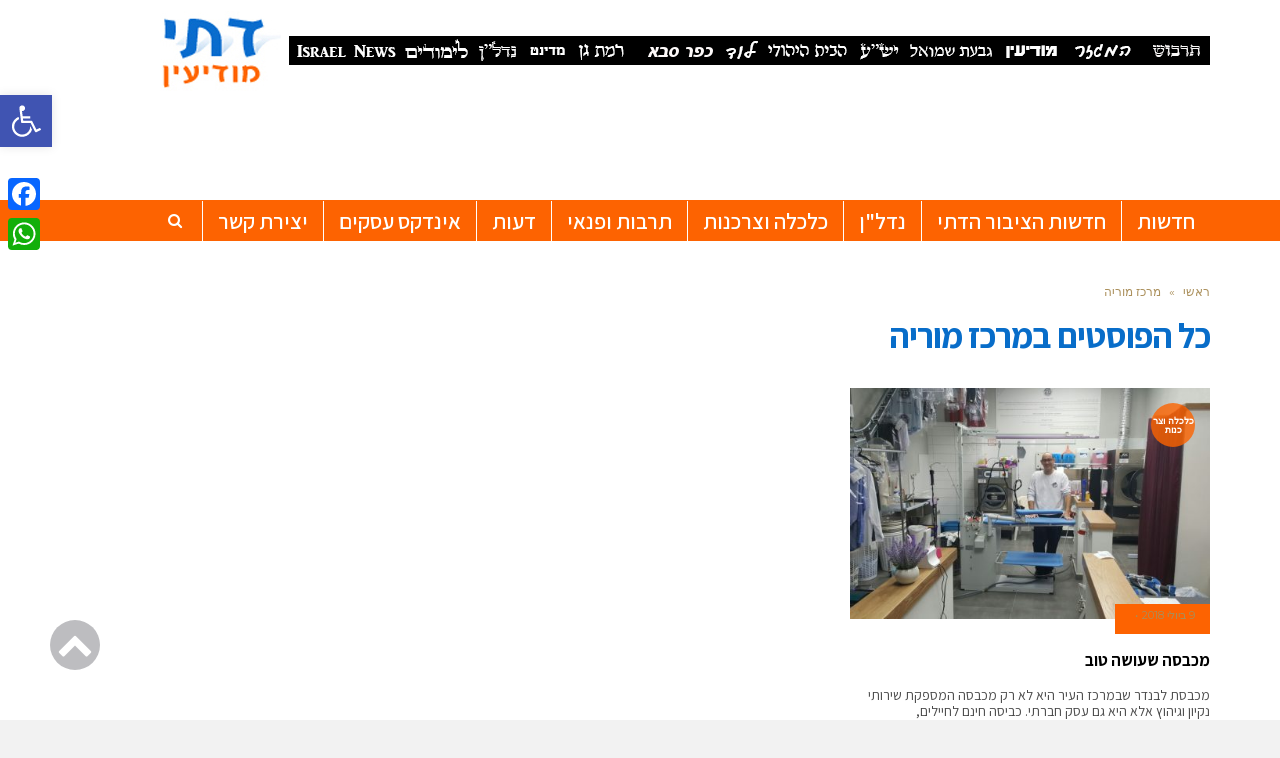

--- FILE ---
content_type: text/html; charset=utf-8
request_url: https://www.google.com/recaptcha/api2/aframe
body_size: 270
content:
<!DOCTYPE HTML><html><head><meta http-equiv="content-type" content="text/html; charset=UTF-8"></head><body><script nonce="SOaxZCLMe0kBvEXNzOZ4zA">/** Anti-fraud and anti-abuse applications only. See google.com/recaptcha */ try{var clients={'sodar':'https://pagead2.googlesyndication.com/pagead/sodar?'};window.addEventListener("message",function(a){try{if(a.source===window.parent){var b=JSON.parse(a.data);var c=clients[b['id']];if(c){var d=document.createElement('img');d.src=c+b['params']+'&rc='+(localStorage.getItem("rc::a")?sessionStorage.getItem("rc::b"):"");window.document.body.appendChild(d);sessionStorage.setItem("rc::e",parseInt(sessionStorage.getItem("rc::e")||0)+1);localStorage.setItem("rc::h",'1769005069226');}}}catch(b){}});window.parent.postMessage("_grecaptcha_ready", "*");}catch(b){}</script></body></html>

--- FILE ---
content_type: text/css
request_url: https://datilim.co.il/wp-content/themes/scoop/assets/css/style.min.css
body_size: 6352
content:
/*! scoop - v4.0.12 - 25-01-2018 */
.content-box{-webkit-box-sizing:content-box;-moz-box-sizing:content-box;box-sizing:content-box}.border-radius-no{-webkit-border-radius:0;-moz-border-radius:0;border-radius:0}.border-radius-circle{-webkit-border-radius:50%;-moz-border-radius:50%;border-radius:50%}.border-solid{border:1px solid rgba(128,128,128,.15)}.border-solid-top{border-top:1px solid rgba(128,128,128,.15)}.border-solid-bottom{border-bottom:1px solid rgba(128,128,128,.15)}body{font-size:13px}h1,h2,h3,h4,h5,h6{margin-top:15px;margin-bottom:15px}p{margin:0 0 20px}.media{margin-top:25px;padding-bottom:25px;border-bottom:1px solid}.media:first-child{margin-top:0}.media:last-child{border-bottom:none;padding-bottom:0}.media>.item-inner>.pull-left,.media>.pull-left{margin-right:15px}.media>.item-inner>.pull-right,.media>.pull-right{margin-left:15px}.media .media-heading{margin:15px 0}.navbar.navbar-default{margin:0;background:0 0;border-color:#eee}.navbar.navbar-default .nav{margin-top:0;margin-bottom:0}.navbar.navbar-default .nav ul.sub-menu{list-style:none outside none}.navbar.navbar-default .nav ul.sub-menu li{display:block;position:relative}.navbar-collapse{border:none;-webkit-box-shadow:none;box-shadow:none;padding-right:0;padding-left:0}.form-control:focus,.form-control:focus+span .btn{box-shadow:none}@media print{*{text-shadow:none!important;color:#000!important;background:0 0!important;box-shadow:none!important}a,a:visited{text-decoration:none}a[href]:after{content:""}abbr[title]:after{content:""}.ir a:after,a[href^="javascript:"]:after,a[href^="#"]:after{content:""}}.form .field,.uneditable-input,input[type=week],input[type=number],input[type=email],input[type=url],input[type=search],input[type=tel],input[type=color],input[type=text],input[type=password],input[type=datetime],input[type=datetime-local],input[type=date],input[type=month],input[type=time],textarea{-webkit-border-radius:0;-moz-border-radius:0;border-radius:0}.button,button,input[type=submit]{-webkit-transition:all .5s linear;transition:all .5s linear;border-width:3px;-webkit-border-radius:0;-moz-border-radius:0;border-radius:0}.button.size-large,.button.size-small,.button.size-xl,button.size-large,button.size-small,button.size-xl,input[type=submit].size-large,input[type=submit].size-small,input[type=submit].size-xl{-webkit-border-radius:0;-moz-border-radius:0;border-radius:0}.button:hover,button:hover,input[type=submit]:hover{background-color:transparent}select{padding:6px 9px;-webkit-border-radius:0;-moz-border-radius:0;border-radius:0}a{-webkit-transition:all .3s linear;transition:all .3s linear}a:focus,a:hover{text-decoration:none}ul{list-style-type:square}h1 a,h2 a,h3 a,h4 a,h5 a,h6 a{color:inherit}#container.boxed{max-width:1200px;margin:0 auto;-webkit-box-shadow:0 0 10px 0 rgba(0,0,0,.1);box-shadow:0 0 10px 0 rgba(0,0,0,.1)}body.pojo-page-blank #container.boxed{-webkit-box-shadow:none;box-shadow:none}body.pojo-page-blank #primary{background:0 0!important}#breadcrumbs a{color:inherit}#breadcrumbs .separator{margin:0 5px}.align-pagination{text-align:center}.align-pagination .pagination{border-top:3px solid;padding:20px 0;display:block}.align-pagination .pagination>li{display:inline-block;margin-right:5px;margin-left:5px}.align-pagination .pagination>li>a,.align-pagination .pagination>li>span{background-color:transparent;font-weight:700;border:none;color:#adadad}.align-pagination .pagination>li>a:focus,.align-pagination .pagination>li>a:hover,.align-pagination .pagination>li>span:focus,.align-pagination .pagination>li>span:hover{background-color:transparent}.align-pagination .pagination>li:first-child>a,.align-pagination .pagination>li:first-child>span,.align-pagination .pagination>li:last-child>a,.align-pagination .pagination>li:last-child>span{-webkit-border-radius:0;-moz-border-radius:0;border-radius:0}.pojo-loading-wrap,.pojo-loadmore-wrap{clear:both;text-align:center;padding:30px 0;overflow:hidden}.pojo-loading-wrap .pojo-loading,.pojo-loadmore-wrap .pojo-loading{text-align:center;margin:0;cursor:pointer;display:inline-block;font-size:1em;line-height:1em;vertical-align:middle}.pojo-loading-wrap .button,.pojo-loading-wrap .pojo-loading,.pojo-loadmore-wrap .button,.pojo-loadmore-wrap .pojo-loading{padding:15px 30px;font-weight:700;text-transform:uppercase;border-width:1px;border-style:solid;-webkit-border-radius:0;-moz-border-radius:0;border-radius:0;-webkit-transition:all .3s linear;transition:all .3s linear}.pojo-loading-wrap .button:hover,.pojo-loading-wrap .pojo-loading:hover,.pojo-loadmore-wrap .button:hover,.pojo-loadmore-wrap .pojo-loading:hover{background-color:transparent}.pojo-loading-wrap .pojo-loading,.pojo-loadmore-wrap .pojo-loading{-webkit-transition:all .5s ease;transition:all .5s ease}.pojo-loading-wrap .pojo-loading:before,.pojo-loadmore-wrap .pojo-loading:before{content:'\f021';display:inline-block;font-family:fontawesome;font-style:normal;font-weight:400;line-height:1;margin-right:5px;animation:2s linear 0s normal none infinite fa-spin;-webkit-animation:2s linear 0s normal none infinite fa-spin}ul.social-links{margin:0;padding:0;list-style:none!important}ul.social-links li{display:inline-block;margin-left:3px;margin-right:3px;margin-bottom:6px}ul.social-links li a{display:block}ul.social-links li a .social-icon:before{line-height:26px;font-size:15px;font-weight:400;font-family:fontawesome;display:block;text-align:center;width:26px;height:26px;-webkit-transition:all .3s linear;transition:all .3s linear}ul.social-links li a:hover .social-icon:before{-webkit-transition:all .3s linear;transition:all .3s linear}ul.social-links li.social-facebook .social-icon:before{content:"\f09a"}ul.social-links li.social-twitter .social-icon:before{content:"\f099"}ul.social-links li.social-googleplus .social-icon:before{content:"\f0d5"}ul.social-links li.social-youtube .social-icon:before{content:"\f16a"}ul.social-links li.social-linkedin .social-icon:before{content:"\f0e1"}ul.social-links li.social-pinterest .social-icon:before{content:"\f0d2"}ul.social-links li.social-github .social-icon:before{content:"\f09b"}ul.social-links li.social-instagram .social-icon:before{content:"\f16d"}ul.social-links li.social-vimeo .social-icon:before{content:"\f194"}ul.social-links li.social-flickr .social-icon:before{content:"\f16e"}ul.social-links li.social-foursquare .social-icon:before{content:"\f180"}ul.social-links li.social-dribbble .social-icon:before{content:"\f17d"}ul.social-links li.social-tumblr .social-icon:before{content:"\f173"}ul.social-links li.social-contact .social-icon:before{content:"\f129"}ul.social-links li.social-rss .social-icon:before{content:"\f09e"}.isotope,.isotope .isotope-item{-webkit-transition:.8s;transition:.8s}.isotope{-webkit-transition-property:height,width;-moz-transition-property:height,width;-ms-transition-property:height,width;-o-transition-property:height,width;transition-property:height,width}.isotope .isotope-item{-webkit-transition-property:-webkit-transform,opacity;-moz-transition-property:-moz-transform,opacity;-ms-transition-property:-ms-transform,opacity;-o-transition-property:-o-transform,opacity;transition-property:transform,opacity}.isotope .isotope-item.no-transition,.isotope.no-transition,.isotope.no-transition .isotope-item{-webkit-transition-duration:0s;transition-duration:0s}#sub-header .widget,#top-bar .widget{display:inline-block}#sub-header .widget-title,#top-bar .widget-title{display:inline-block;margin:0;padding:0 5px}#sub-header .widget-title+div,#sub-header .widget-title+ul,#top-bar .widget-title+div,#top-bar .widget-title+ul{display:inline-block}#sub-header ul.menu,#top-bar ul.menu{padding:0;margin:0;list-style:none}#sub-header ul.menu li,#top-bar ul.menu li{display:inline-block}#sub-header ul.menu li a,#top-bar ul.menu li a{padding-left:5px;padding-right:5px}#sub-header .form-search,#top-bar .form-search{display:inline-block;vertical-align:middle}#sub-header .form-search .field,#top-bar .form-search .field{height:2em;line-height:1em}#sub-header .form-search button,#top-bar .form-search button{width:2em}#sub-header ul.social-links,#top-bar ul.social-links{margin:0;padding:0;line-height:0;list-style:none!important}#sub-header ul.social-links li,#top-bar ul.social-links li{display:inline-block;margin:0}#sub-header ul.social-links li a .social-icon:before,#top-bar ul.social-links li a .social-icon:before{background-color:transparent;color:inherit;font-size:1.3em;-webkit-border-radius:0;-moz-border-radius:0;border-radius:0}#sub-header ul.social-links li a:hover .social-icon:before,#top-bar ul.social-links li a:hover .social-icon:before{color:#FFF}#sub-header ul.social-links li.social-facebook a:hover .social-icon:before,#top-bar ul.social-links li.social-facebook a:hover .social-icon:before{background-color:#3B5998}#sub-header ul.social-links li.social-twitter a:hover .social-icon:before,#top-bar ul.social-links li.social-twitter a:hover .social-icon:before{background-color:#00A0D1}#sub-header ul.social-links li.social-googleplus a:hover .social-icon:before,#top-bar ul.social-links li.social-googleplus a:hover .social-icon:before{background-color:#dd4b39}#sub-header ul.social-links li.social-youtube a:hover .social-icon:before,#top-bar ul.social-links li.social-youtube a:hover .social-icon:before{background-color:#b00}#sub-header ul.social-links li.social-linkedin a:hover .social-icon:before,#top-bar ul.social-links li.social-linkedin a:hover .social-icon:before{background-color:#4875B4}#sub-header ul.social-links li.social-pinterest a:hover .social-icon:before,#top-bar ul.social-links li.social-pinterest a:hover .social-icon:before{background-color:#cb2027}#sub-header ul.social-links li.social-github a:hover .social-icon:before,#top-bar ul.social-links li.social-github a:hover .social-icon:before{background-color:#4B3831}#sub-header ul.social-links li.social-instagram a:hover .social-icon:before,#top-bar ul.social-links li.social-instagram a:hover .social-icon:before{background-color:#517fa4}#sub-header ul.social-links li.social-vimeo a:hover .social-icon:before,#top-bar ul.social-links li.social-vimeo a:hover .social-icon:before{background-color:#6DCEEE}#sub-header ul.social-links li.social-flickr a:hover .social-icon:before,#top-bar ul.social-links li.social-flickr a:hover .social-icon:before{background-color:#ff0084}#sub-header ul.social-links li.social-foursquare a:hover .social-icon:before,#top-bar ul.social-links li.social-foursquare a:hover .social-icon:before{background-color:#0072b1}#sub-header ul.social-links li.social-dribbble a:hover .social-icon:before,#top-bar ul.social-links li.social-dribbble a:hover .social-icon:before{background-color:#ea4c89}#sub-header ul.social-links li.social-tumblr a:hover .social-icon:before,#top-bar ul.social-links li.social-tumblr a:hover .social-icon:before{background-color:#32506d}#sub-header ul.social-links li.social-contact a:hover .social-icon:before,#top-bar ul.social-links li.social-contact a:hover .social-icon:before{background-color:#1D9E74}#sub-header ul.social-links li.social-rss a:hover .social-icon:before,#top-bar ul.social-links li.social-rss a:hover .social-icon:before{background-color:#FE9900}#header{border-top:1px solid}#header:after,#header:before{content:" ";display:table}#header:after{clear:both}#header .logo .logo-text a{display:inline-block}#header.logo-right .logo,.sticky-header.logo-right .logo{float:right}#header.logo-right .nav-main,.sticky-header.logo-right .nav-main{float:left}#header.logo-left .logo,.sticky-header.logo-left .logo{float:left}#header.logo-left .nav-main,.sticky-header.logo-left .nav-main{float:right}#header.logo-center .logo,.sticky-header.logo-center .logo{text-align:center}#header.logo-center .logo a,.sticky-header.logo-center .logo a{width:auto}#header.logo-center .nav-main .sf-menu,.sticky-header.logo-center .nav-main .sf-menu{margin:0 auto}.search-header{display:inline-block}.search-toggle{float:right;padding:0 20px;outline:0}.search-toggle:focus{outline:0}.search-section{padding:10px 0}.search-section .container{position:relative}.search-section .form-search{position:relative;margin:0;padding-right:50px;padding-bottom:0}.search-section .form-search label{display:block}.search-section .form-search .field{background-color:transparent;height:40px;border:none}.search-section .form-search .button{display:none}.search-section .fa{position:absolute;right:35px;top:0;line-height:40px;text-align:center}.sticky-header{display:none;margin:auto;opacity:.98;left:0;right:0;-webkit-box-sizing:content-box;-moz-box-sizing:content-box;box-sizing:content-box;-webkit-box-shadow:0 0 10px 0 rgba(0,0,0,.1);box-shadow:0 0 10px 0 rgba(0,0,0,.1);z-index:9998}.sticky-header:after,.sticky-header:before{content:" ";display:table}.sticky-header:after{clear:both}.sticky-header .logo{overflow:hidden;max-height:60px;padding:15px 0;margin:0}.sticky-header .sf-menu>li a.sf-with-ul>span:after{top:80%}.sticky-header .sf-menu>li.pojo-menu-search,.sticky-header .sf-menu>li>a{line-height:60px}.sticky-header .sf-menu>li.sfHover>ul,.sticky-header .sf-menu>li:hover>ul{top:60px}.sticky-header .menu-no-found,.sticky-header .search-header{line-height:60px}body.admin-bar .sticky-header{top:32px!important}.sf-menu{margin:0;padding:0;list-style:none;display:inline-block}.sf-menu a{-webkit-transition:all .3s linear;transition:all .3s linear}.sf-menu a:active,.sf-menu a:focus,.sf-menu a:hover{outline:0}.sf-menu ul{position:absolute;top:-999em;width:12.5em}.sf-menu ul li{width:100%}.sf-menu li{float:left;position:relative}.sf-menu li a{display:block;position:relative;padding:0 1em;text-decoration:none;z-index:2}.sf-menu li.active,.sf-menu li.current-menu-ancestor,.sf-menu li.current-menu-item,.sf-menu li.current-menu-parent,.sf-menu li.current_page_ancestor,.sf-menu li.current_page_item,.sf-menu li.current_page_paren,.sf-menu li:hover{visibility:inherit}.sf-menu li.sfHover,.sf-menu li:hover{outline:0}.sf-menu li.sfHover ul,.sf-menu li:hover ul{left:0;z-index:99}.sf-menu>li>a{padding:0 5px}.sf-menu>li>a>span{display:inline-block;line-height:1;padding:5px 10px;transition:background .3s ease-in-out}.sf-menu>li>a.sf-with-ul>span:after{top:75%;right:0;left:0;border-left:4px solid transparent;border-right:4px solid transparent;border-top:4px solid transparent;content:"";height:0;line-height:0;width:0;position:absolute;pointer-events:none;margin-left:auto;margin-right:auto}.sf-menu .sub-menu li{height:auto!important;line-height:1}.sf-menu .sub-menu li>a{height:auto!important;border-top:1px solid;padding:0 1.5em}.sf-menu .sub-menu li:first-child>a{border-top:none}ul.sf-menu li li.sfHover li ul,ul.sf-menu li li:hover li ul,ul.sf-menu li.sfHover li ul,ul.sf-menu li:hover li ul{top:-999em}.sf-menu li.sfHover ul,.sf-menu li:hover ul{left:0;z-index:99}ul.sf-menu li li li.sfHover ul,ul.sf-menu li li li:hover ul,ul.sf-menu li li.sfHover ul,ul.sf-menu li li:hover ul{left:12.5em;top:0}.sf-menu *{margin:0;padding:0;list-style:none}.sf-menu>li>a>span.sf-sub-indicator{display:none}.navbar-toggle{background-color:transparent;border:0 none;margin:0 auto;padding:5px 0;-webkit-border-radius:0;-moz-border-radius:0;border-radius:0}.navbar-toggle:focus{background-color:transparent}.nav-main .nav-main-inner{display:-webkit-box;display:-moz-box;display:-ms-flexbox;display:-webkit-flex;display:flex}.nav-main .navbar-collapse{max-height:360px}.nav-main .navbar-collapse .mobile-menu{list-style:none outside none;margin:0;padding:0}.nav-main .navbar-collapse .mobile-menu>li{display:block;margin:0;padding:0}.nav-main .navbar-collapse .mobile-menu>li a{border-top:1px solid rgba(0,0,0,.1);padding:5px 15px;display:block}.nav-main .navbar-collapse .mobile-menu .sub-menu{list-style:none outside none;margin:0;padding:0}#title-bar{margin:0;padding:0;overflow:hidden;width:100%;-webkit-box-sizing:content-box;-moz-box-sizing:content-box;box-sizing:content-box;z-index:1}#title-bar:after,#title-bar:before{content:" ";display:table}#title-bar:after{clear:both}#title-bar .container{height:100%;display:table;width:100%}#title-bar .breadcrumbs,#title-bar .title-primary{display:table-cell;vertical-align:middle}#title-bar .breadcrumbs{text-align:right}#title-bar.pojo-slideshow-wrap,#title-bar.rev-slider-wrap{height:auto;padding:0}#title-bar.widgets-area{height:auto;padding:40px 0}#title-bar.widgets-area .container{display:block}.layout-section #primary>.container{padding:0;margin:0;width:100%;max-width:100%}.layout-section #primary>.container #content{margin:0}.layout-section #primary>.container #content:after,.layout-section #primary>.container #content:before{content:" ";display:table}.layout-section #primary>.container #content:after{clear:both}.layout-section #primary>.container #content #main{margin:0}#primary{margin:auto}#primary #content{margin-top:30px;margin-bottom:30px}#primary #content #main.sidebar-left{float:right}.entry-header{margin-bottom:30px}.entry-header .page-title h1{margin-top:0}.entry-meta{line-height:1em}.entry-meta span a{color:inherit}.entry-meta span:before{content:'\2022';margin-right:5px}.entry-meta span:first-child{margin-left:0}.entry-meta span:first-child:before{content:'';margin-right:0}.entry-meta span .avatar{margin-top:-2px;margin-right:5px}.add-read-more{margin:20px 0 20px;text-align:center}.more-link span,.read-more{line-height:1}.entry-footer .entry-categories,.entry-footer .entry-tags{margin-top:30px}.entry-footer .entry-categories a,.entry-footer .entry-tags a{padding:5px 10px;font-size:.8em;color:inherit;-webkit-border-radius:5px;-moz-border-radius:5px;border-radius:5px}.single .entry-post .entry-meta{border-top:1px solid;border-bottom:3px solid}.single .entry-post .entry-meta .avatar{-webkit-border-radius:50%;-moz-border-radius:50%;border-radius:50%}.single .entry-post .entry-excerpt{margin:18px 0 50px}.single .entry-post .entry-sharing{text-align:center}.single .entry-post .entry-sharing a{display:block;font-size:1.4em;line-height:2em}.single .entry-post .entry-content .entry-format{margin-bottom:20px}.author-info{margin-left:auto;margin-right:auto;border-top:1px solid;border-bottom:none}.author-info .author-title{margin:30px 0}.author-info .author-avatar{margin-right:30px}.author-info .author-name{margin-top:0}.author-info .author-bio{font-size:.85em;margin:0}.author-info .author-link{margin:0 15px}nav.post-navigation{border-bottom:none;margin-bottom:0}.media.list-item .entry-meta span{margin-bottom:15px;display:inline-block}.media.list-item .media-heading{margin:0 0 10px}.media.list-item .entry-excerpt p{margin-bottom:0}.media.list-item .image-link .category-label{top:10px}.media.grid-item{margin-top:0;margin-bottom:20px;padding-top:0;padding-bottom:0;border:none}.media.grid-item .pull-left{margin-right:15px}.media.grid-item .media-heading{margin:0 0 10px}.media.grid-item .entry-excerpt p{margin-bottom:0}.media.grid-item .image-link .category-label{top:10px}.media.grid-item.list-two:nth-child(1n+3) .item-inner{padding-top:20px;border-top:1px solid}.media.grid-item.list-three:nth-child(1n+4) .item-inner{padding-top:20px;border-top:1px solid}.media.list-big-thumbnail .entry-meta span,.media.list-format .entry-meta span{margin-bottom:10px;display:inline-block}.grid-item{margin-bottom:30px}.grid-item .entry-thumbnail{position:relative;padding-bottom:15px}.grid-item .entry-thumbnail .entry-meta{position:absolute;bottom:0}.grid-item .entry-thumbnail .entry-meta span{height:30px;color:#FFF;line-height:30px;display:inline-block}.grid-item .entry-thumbnail .entry-meta span:first-child{margin-left:15px}.grid-item .entry-thumbnail .entry-meta span:last-child{margin-right:15px}.grid-item .caption h4.grid-heading{margin-top:18px;margin-bottom:18px}.grid-item .caption .entry-excerpt{margin:10px 0}.grid-item .caption .entry-excerpt p{margin:0}.posts-group .media.list-item{margin-top:20px;padding-bottom:20px}.posts-group .media.list-item .entry-meta span{margin-bottom:0}.posts-group .media.grid-item{margin-top:0;padding-bottom:0}.posts-group .media.grid-item.featured-post .item-inner{padding-bottom:20px;border-bottom:1px solid;overflow:hidden}.posts-group .media.grid-item.featured-post .media-heading{margin-top:20px}.posts-group .media.grid-item.list-item:nth-child(1n+4) .item-inner{padding-top:20px;border-top:1px solid}.posts-group .grid-item{margin-bottom:20px}.posts-group.featured-list-aside .media.list-item{margin-bottom:20px;margin-top:0;padding-bottom:0;border:none}.posts-group.featured-list-aside .media.list-item:nth-child(1n+3) .item-inner{padding-top:20px;border-top:1px solid}.posts-group.featured-list-below{max-width:600px}#list-items .entry-header{margin-bottom:30px}#list-items .entry-header h2{margin-top:30px}.image-link{display:block;position:relative;overflow:hidden;-webkit-transition:opacity .7s ease-in-out;transition:opacity .7s ease-in-out}.image-link img{-webkit-transition:all .5s ease;transition:all .5s ease}.image-link .category-label{position:absolute;top:15px;right:15px;width:44px;height:44px;text-align:center;vertical-align:middle;line-height:1;-webkit-border-radius:50%;-moz-border-radius:50%;border-radius:50%}.image-link .category-label>div{display:table;width:100%;height:100%}.image-link .category-label>div>span{display:table-cell;line-height:1;vertical-align:middle;word-break:break-all}.format-audio.media .image-link:after,.format-gallery.media .image-link:after,.format-image.media .image-link:after,.format-standard.media .image-link:after,.format-video.media .image-link:after{display:none}.format-audio.media.grid-item .entry-meta span:first-child,.format-gallery.media.grid-item .entry-meta span:first-child,.format-image.media.grid-item .entry-meta span:first-child,.format-standard.media.grid-item .entry-meta span:first-child,.format-video.media.grid-item .entry-meta span:first-child{margin-left:0}.format-audio.media.grid-item .entry-meta:before,.format-gallery.media.grid-item .entry-meta:before,.format-image.media.grid-item .entry-meta:before,.format-standard.media.grid-item .entry-meta:before,.format-video.media.grid-item .entry-meta:before{display:none}.format-audio.grid-item .entry-meta span:first-child,.format-gallery.grid-item .entry-meta span:first-child,.format-image.grid-item .entry-meta span:first-child,.format-standard.grid-item .entry-meta span:first-child,.format-video.grid-item .entry-meta span:first-child{margin-left:55px}.format-audio.grid-item .entry-meta:before,.format-gallery.grid-item .entry-meta:before,.format-image.grid-item .entry-meta:before,.format-standard.grid-item .entry-meta:before,.format-video.grid-item .entry-meta:before{background-color:#2f2f2f;font-family:fontawesome;color:#FFF;position:absolute;bottom:0;left:0;width:40px;height:30px;text-align:center;line-height:30px;font-size:14px}.format-audio.grid-item.format-icon-hide .entry-meta:before,.format-gallery.grid-item.format-icon-hide .entry-meta:before,.format-image.grid-item.format-icon-hide .entry-meta:before,.format-standard.grid-item.format-icon-hide .entry-meta:before,.format-video.grid-item.format-icon-hide .entry-meta:before{display:none}.format-audio.grid-item.format-icon-hide .entry-meta span:first-child,.format-gallery.grid-item.format-icon-hide .entry-meta span:first-child,.format-image.grid-item.format-icon-hide .entry-meta span:first-child,.format-standard.grid-item.format-icon-hide .entry-meta span:first-child,.format-video.grid-item.format-icon-hide .entry-meta span:first-child{margin-left:15px}.format-standard.grid-item .entry-meta:before{content:'\f15c'}.format-image.grid-item .entry-meta:before{content:'\f03e'}.format-gallery.grid-item .entry-meta:before{content:'\f030'}.format-video.grid-item .entry-meta:before{content:'\f03d'}.format-audio.grid-item .entry-meta:before{content:'\f028'}.format-gallery .pojo-simple-gallery{padding:0;margin:0;list-style:none}.format-gallery .pojo-simple-gallery a img{opacity:1}.format-gallery .bx-wrapper .bx-controls-direction a{-moz-transition-property:none;-webkit-transition-property:none;-o-transition-property:none;transition-property:none}.pojo-simple-gallery{margin:0;padding:0}.category-filters{margin:0 0 30px;padding:0;list-style:none;text-align:center;line-height:0;font-size:0}.category-filters:after,.category-filters:before{content:" ";display:table}.category-filters:after{clear:both}.category-filters li{display:inline-block}.category-filters li a{display:block;line-height:4em;font-size:16px;padding:0 1.5em;margin:0;outline:0;-webkit-transition:all .3s ease-in .1s;transition:all .3s ease-in .1s}.gallery-item.grid-item .caption{text-align:center}.gallery-item.grid-item .caption h4.grid-heading{margin-top:20px;margin-bottom:20px}.gallery-item.grid-item .caption small{display:block;font-family:arial,sans-serif;font-size:12px;font-weight:700}.single-gallery-content-left .gallery-thumbnail{float:right}.single-gallery-content-left .gallery-content{float:left}.error404 #content article{text-align:center}.error404 #content article h1{font-size:100px}#sidebar h1 a,#sidebar h2 a,#sidebar h3 a,#sidebar h4 a,#sidebar h5 a,#sidebar h6 a{color:inherit}#sidebar .entry-meta span a{color:inherit}#sidebar .widget,#sidebar-footer .widget{margin-bottom:30px}#sidebar .widget .widget-title,#sidebar-footer .widget .widget-title{margin-top:0}#sidebar ul,#sidebar-footer ul{padding:0}#sidebar ul li,#sidebar-footer ul li{list-style-type:square;list-style-position:inside}#footer-widgets{padding:30px 0}#footer-widgets .entry-meta span a{color:inherit}#footer-copyright{overflow:hidden}#footer-copyright .content-copyright{border-top:3px solid}img{height:auto;max-width:100%;-webkit-box-sizing:border-box;-moz-box-sizing:border-box;box-sizing:border-box}img.alignleft{display:inline;margin:10px 15px 10px 0}img.alignright{display:inline;float:right;margin:10px 0 10px 15px}img.aligncenter{display:block;clear:both;margin:10px auto}.wp-caption{width:auto}.wp-caption p.wp-caption-text{font-size:.8em;line-height:2em;font-style:italic;margin-bottom:0}.wp-caption.alignleft{margin:10px 15px 10px 0}.wp-caption.alignright{margin:10px 0 10px 15px}.wp-caption.aligncenter{margin:10px auto 10px}.gallery{margin:0 auto 20px}.gallery .gallery-item a{display:block}.gallery .gallery-item{display:inline-block;text-align:center;vertical-align:top;width:100%;padding:5px;margin:0!important}.gallery.gallery-columns-2 .gallery-item{max-width:50%}.gallery.gallery-columns-3 .gallery-item{max-width:33.33%}.gallery.gallery-columns-4 .gallery-item{max-width:25%}.gallery.gallery-columns-5 .gallery-item{max-width:20%}.gallery.gallery-columns-6 .gallery-item{max-width:16.66%}.gallery.gallery-columns-7 .gallery-item{max-width:14.28%}.gallery.gallery-columns-8 .gallery-item{max-width:12.5%}.gallery.gallery-columns-9 .gallery-item{max-width:11.11%}.gallery img{display:block;width:100%;height:auto;margin:0 auto;border:none!important;-webkit-transition:.4s;transition:.4s}.gallery img:hover{opacity:.7}.gallery .gallery-caption{margin:0}div.pp_default .pp_description{margin:5px 50px;text-align:center}#comments,#respond{overflow:hidden;padding:30px;margin-top:30px}#comments+#respond{margin-top:0}.title-comments,.title-respond{padding:0;margin:0 auto;max-width:770px}#commentform{padding:0 0 30px;max-width:770px;margin-right:auto;margin-left:auto;line-height:1}#commentform .col-sm-12{clear:both}#commentform input[type=email],#commentform input[type=url],#commentform input[type=text],#commentform textarea{background-color:#FFF;border:1px solid #f7f7f7;min-height:40px;margin-bottom:20px;width:100%}#commentform input[type=email]:focus,#commentform input[type=url]:focus,#commentform input[type=text]:focus,#commentform textarea:focus{background-color:#FFF;border-color:#ccc}#commentform .button{text-transform:uppercase}#commentform .button:hover{background-color:transparent}.commentlist{max-width:770px;margin:0;padding:0;list-style:none;font-size:.85em}.commentlist ul{list-style:none}.commentlist ul.children{margin-top:0;margin-left:30px;padding:0}.commentlist li{padding:30px 0 20px;margin:0;border-bottom:1px solid #D7D7D7!important}.commentlist li .avatar{padding:3px;background-color:#FFF}.commentlist li .vcard{overflow:hidden}.commentlist li .vcard a.comment-reply-link{margin:0 15px;text-transform:uppercase}.commentlist li .vcard time{display:block}.commentlist li cite{font-weight:700;font-size:1.2em;text-transform:uppercase}.commentlist .media .media-body{padding:0}.commentlist .media .pull-left{margin-right:30px}.commentlist .comment-reply-link:before{margin-right:5px}#primary .pb-widget-inner .pb-widget-title,#primary .pb-widget-inner .widget-title,#primary .widget .pb-widget-title,#primary .widget .widget-title{line-height:1;border-bottom:3px solid;margin:20px 0;padding-bottom:20px}#primary .pb-widget-inner .pb-widget-title span,#primary .pb-widget-inner .widget-title span,#primary .widget .pb-widget-title span,#primary .widget .widget-title span{line-height:1}#primary .pb-widget-inner .pb-widget-title span:before,#primary .pb-widget-inner .widget-title span:before,#primary .widget .pb-widget-title span:before,#primary .widget .widget-title span:before{content:'';width:16px;height:16px;display:inline-block;vertical-align:top;margin-right:14px;line-height:1}.pb-widget-inner .pb-widget-title .widget-sub-title,.pb-widget-inner .widget-title .widget-sub-title,.widget .pb-widget-title .widget-sub-title,.widget .widget-title .widget-sub-title{float:right;line-height:1.1}.pb-widget-inner .form-search,.widget .form-search{position:relative;margin:0;padding:0}.pb-widget-inner .form-search label,.widget .form-search label{display:block}.pb-widget-inner .form-search .field,.widget .form-search .field{height:40px;width:100%}.pb-widget-inner .form-search .button,.widget .form-search .button{display:none}.pb-widget-inner .widget_tag_cloud a,.widget .widget_tag_cloud a{display:inline-block;font-size:12px!important;line-height:1;margin-bottom:8px;padding:5px 10px}.pb-widget-inner #wp-calendar,.widget #wp-calendar{width:100%;text-align:center}.pb-widget-inner #wp-calendar caption,.widget #wp-calendar caption{padding:4px}.pb-widget-inner #wp-calendar td,.pb-widget-inner #wp-calendar th,.widget #wp-calendar td,.widget #wp-calendar th{padding:4px;text-align:center}.pb-widget-inner .opening-hours-wrap,.widget .opening-hours-wrap{overflow:hidden}.pb-widget-inner .opening-hours-wrap .day-row,.widget .opening-hours-wrap .day-row{width:100%}.pb-widget-inner .opening-hours-wrap .day-row .day-title,.widget .opening-hours-wrap .day-row .day-title{float:left;font-weight:700;width:30%}.pb-widget-inner .opening-hours-wrap .day-row .day-time,.widget .opening-hours-wrap .day-row .day-time{float:right;width:70%;text-align:right}.nav-main li.pojo-menu-cart>a.sf-with-ul>span:after{border-width:0}.nav-main li.pojo-menu-cart:hover>a>span{background-color:transparent!important}.nav-main li.pojo-menu-cart a.pojo-menu-cart-contents .icon-cart:before{content:'\f07a';font-family:fontawesome;margin-right:5px;height:auto;font-style:normal;font-weight:400}.nav-main li.pojo-menu-cart a.pojo-menu-cart-contents>.amount,.nav-main li.pojo-menu-cart a.pojo-menu-cart-contents>.items-cart{display:none}.nav-main li.pojo-menu-cart li.cart-content a{line-height:16px!important;padding:15px;font-size:12px!important}.nav-main li.pojo-menu-cart li.cart-content a img{width:32px;height:32px;float:right;margin-left:10px}.nav-main li.pojo-menu-cart li.cart-content a .cart-title{display:block}.nav-main li.pojo-menu-cart li.cart-content a .product-quantity{display:block}.nav-main li.pojo-menu-cart li.cart-checkout{padding:15px}.nav-main li.pojo-menu-cart li.cart-checkout a{padding:8px 12px;font-weight:700!important;line-height:1em!important}.nav-main li.pojo-menu-cart li.cart-checkout .cart-link{float:left}.nav-main li.pojo-menu-cart li.cart-checkout .checkout-link{float:right}@media (min-width:992px){#primary #main.sidebar-right{border-right:3px solid;padding-right:30px;width:70%}#primary #main.sidebar-right+#sidebar{padding-left:30px;width:30%}#primary #main.sidebar-left{border-left:3px solid;padding-left:30px;width:70%}#primary #main.sidebar-left+#sidebar{padding-right:30px;width:30%}#primary #main .entry-post .entry-header+.entry-content{width:100%;padding-right:0;padding-left:0}#primary #main .entry-post .entry-sharing+.entry-content{border-left:1px solid;padding-right:0;padding-left:30px}}@media (min-width:768px){#title-bar .breadcrumbs,#title-bar .title-primary{width:auto}#title-bar .title-primary{float:left}.media .item-inner>.pull-left,.media>.pull-left{max-width:33%;margin-right:30px}.media.grid-item .pull-left{margin-right:15px}.media.list-format>.pull-right{max-width:57%;margin-left:60px}.media.list-format .media-heading{margin-top:50px}.media.list-format.format-gallery .pull-right,.media.list-format.format-video .pull-right{width:57%}.media.list-big-thumbnail .item-inner>.pull-left,.media.list-big-thumbnail>.pull-left{max-width:60%;margin-right:60px}.media.list-big-thumbnail .media-heading{margin-top:50px}.sidebar-left .list-format>.pull-right,.sidebar-right .list-format>.pull-right{max-width:70%;margin-left:30px}.sidebar-left .list-format .media-heading,.sidebar-right .list-format .media-heading{margin-top:0}.sidebar-left .list-format.format-gallery .pull-right,.sidebar-left .list-format.format-video .pull-right,.sidebar-right .list-format.format-gallery .pull-right,.sidebar-right .list-format.format-video .pull-right{width:70%}.sidebar-left .list-big-thumbnail .item-inner>.pull-left,.sidebar-left .list-big-thumbnail>.pull-left,.sidebar-right .list-big-thumbnail .item-inner>.pull-left,.sidebar-right .list-big-thumbnail>.pull-left{max-width:57%;margin-right:30px}.sidebar-left .list-big-thumbnail .media-heading,.sidebar-right .list-big-thumbnail .media-heading{margin-top:30px}.featured-list-two-below .media.featured-post .item-inner>.pull-left{max-width:50%;margin-right:30px}.pull-left-copyright{float:left;text-align:left}.pull-right-copyright{float:right;text-align:right}}@media (min-width:768px) and (max-width:991px){.container{max-width:950px}.sf-menu a{font-size:.85em!important;padding:0 .5em}.format-audio.grid-item .entry-meta span,.format-gallery.grid-item .entry-meta span,.format-image.grid-item .entry-meta span,.format-standard.grid-item .entry-meta span,.format-video.grid-item .entry-meta span{font-size:.7em!important}.format-audio.grid-item .entry-meta span:first-child,.format-gallery.grid-item .entry-meta span:first-child,.format-image.grid-item .entry-meta span:first-child,.format-standard.grid-item .entry-meta span:first-child,.format-video.grid-item .entry-meta span:first-child{margin-left:35px}.format-audio.grid-item .entry-meta span:last-child,.format-gallery.grid-item .entry-meta span:last-child,.format-image.grid-item .entry-meta span:last-child,.format-standard.grid-item .entry-meta span:last-child,.format-video.grid-item .entry-meta span:last-child{margin-right:5px}.format-audio.grid-item .entry-meta:before,.format-gallery.grid-item .entry-meta:before,.format-image.grid-item .entry-meta:before,.format-standard.grid-item .entry-meta:before,.format-video.grid-item .entry-meta:before{width:30px}}@media (max-width:767px){.media>.pull-left{max-width:40%}#header{height:auto!important}.sticky-header{height:auto!important;opacity:1}.sticky-header .logo{padding:0}.sticky-header .sf-menu a{line-height:1.5em}body.admin-bar .sticky-header{top:46px!important}#header.logo-right .logo,.sticky-header.logo-right .logo{float:none;margin-top:15px;margin-bottom:15px;max-width:100%}#header.logo-right .logo:after,#header.logo-right .logo:before,.sticky-header.logo-right .logo:after,.sticky-header.logo-right .logo:before{content:" ";display:table}#header.logo-right .logo:after,.sticky-header.logo-right .logo:after{clear:both}#header.logo-right .logo .logo-img,#header.logo-right .logo .logo-txt,.sticky-header.logo-right .logo .logo-img,.sticky-header.logo-right .logo .logo-txt{float:right}#header.logo-right .logo .navbar-toggle,.sticky-header.logo-right .logo .navbar-toggle{float:left}#header.logo-right .nav-main,.sticky-header.logo-right .nav-main{float:none;max-width:100%}#header.logo-right .nav-main:after,#header.logo-right .nav-main:before,.sticky-header.logo-right .nav-main:after,.sticky-header.logo-right .nav-main:before{content:" ";display:table}#header.logo-right .nav-main:after,.sticky-header.logo-right .nav-main:after{clear:both}#header.logo-right .nav-main a,.sticky-header.logo-right .nav-main a{display:block}#header.logo-right .nav-main .nav-main-inner,.sticky-header.logo-right .nav-main .nav-main-inner{display:block}#header.logo-left .logo,.sticky-header.logo-left .logo{float:none;margin-top:15px;margin-bottom:15px;max-width:100%}#header.logo-left .logo:after,#header.logo-left .logo:before,.sticky-header.logo-left .logo:after,.sticky-header.logo-left .logo:before{content:" ";display:table}#header.logo-left .logo:after,.sticky-header.logo-left .logo:after{clear:both}#header.logo-left .logo .logo-img,#header.logo-left .logo .logo-txt,.sticky-header.logo-left .logo .logo-img,.sticky-header.logo-left .logo .logo-txt{float:left}#header.logo-left .logo .navbar-toggle,.sticky-header.logo-left .logo .navbar-toggle{float:right}#header.logo-left .nav-main,.sticky-header.logo-left .nav-main{float:none;max-width:100%}#header.logo-left .nav-main:after,#header.logo-left .nav-main:before,.sticky-header.logo-left .nav-main:after,.sticky-header.logo-left .nav-main:before{content:" ";display:table}#header.logo-left .nav-main:after,.sticky-header.logo-left .nav-main:after{clear:both}#header.logo-left .nav-main a,.sticky-header.logo-left .nav-main a{display:block}#header.logo-left .nav-main .nav-main-inner,.sticky-header.logo-left .nav-main .nav-main-inner{display:block}#title-bar.title-bar-style-custom_bg,#title-bar.title-bar-style-transparent{height:auto!important;line-height:1.4!important;padding:15px 0}#title-bar.title-bar-style-custom_bg .container,#title-bar.title-bar-style-transparent .container{display:block}#title-bar.title-bar-style-custom_bg .breadcrumbs,#title-bar.title-bar-style-custom_bg .title-primary,#title-bar.title-bar-style-transparent .breadcrumbs,#title-bar.title-bar-style-transparent .title-primary{display:block;max-width:100%;text-align:inherit}#title-bar.title-bar-style-custom_bg .breadcrumbs,#title-bar.title-bar-style-transparent .breadcrumbs{padding-top:10px}#primary #content{margin-top:1em;margin-bottom:1em}#primary #content #main{margin-top:20px;margin-bottom:20px}#primary #content #main.sidebar-left,#primary #content #main.sidebar-right{float:none}.list-big-thumbnail .media-body,.list-format .media-body,.post-group.featured-post.list-item .media-body{overflow:visible}.list-big-thumbnail .pull-left,.list-big-thumbnail .pull-right,.list-format .pull-left,.list-format .pull-right,.post-group.featured-post.list-item .pull-left,.post-group.featured-post.list-item .pull-right{width:100%;max-width:100%;margin:auto;float:none!important}.list-big-thumbnail .pull-left img,.list-big-thumbnail .pull-right img,.list-format .pull-left img,.list-format .pull-right img,.post-group.featured-post.list-item .pull-left img,.post-group.featured-post.list-item .pull-right img{width:100%;margin:auto}.list-format.format-gallery .pull-right,.list-format.format-video .pull-right{width:100%}.single .entry-content{width:100%;padding:0}.single .entry-header{margin-bottom:20px}.single .entry-post .entry-excerpt{margin:20px 0}.single .entry-post .entry-excerpt p{margin-bottom:0}.single .entry-post .entry-sharing{display:none}#sidebar .media.list-item .pull-left,#sidebar-footer .media.list-item .pull-left{float:left}#comments .media>.pull-left{display:none}#comments #commentform input[type=email],#comments #commentform input[type=url],#comments #commentform input[type=text]{width:100%}#footer-widgets .widget{margin-bottom:30px}#copyright{padding:15px 0}.pull-left-copyright,.pull-right-copyright{text-align:center;line-height:2em!important}}@media (max-width:600px){body.admin-bar .sticky-header{top:0!important}}